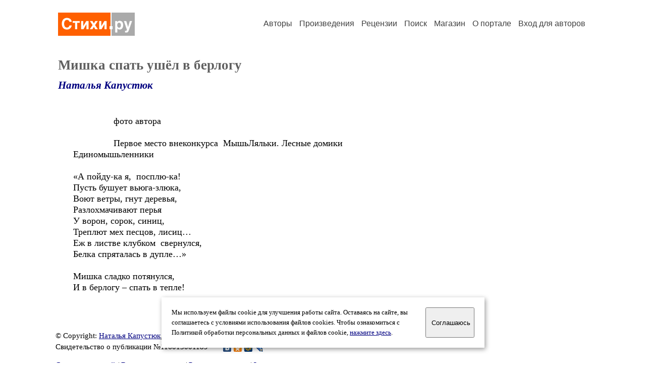

--- FILE ---
content_type: text/html; charset=windows-1251
request_url: https://stihi.ru/2016/01/30/1189
body_size: 8967
content:
<head>
<meta http-equiv="Content-Type" content="text/html" />
<meta name="viewport" content="width=device-width, initial-scale=1.0" />
<meta http-equiv="X-Frame-Options" content="deny" />
<meta name="DESCRIPTION" content="Портал предоставляет авторам возможность свободной публикации и обсуждения произведений современной поэзии." />
<meta name="Keywords" content="стихи стихотворение поэзия поэт поэтический лирика автор литература творчество журнал" />
<meta name="title" content="Мишка спать ушёл в берлогу (Наталья Капустюк) / Стихи.ру" />
<title>Мишка спать ушёл в берлогу (Наталья Капустюк) / Стихи.ру</title>
<link rel="stylesheet" href="/styles/s_main_14.css">
<script language="JavaScript" src="/styles/p_main_2.js"></script>
</head>

<body bgcolor="#FFFFFF" text="#000000" link="#000080" vlink="#505050" alink="#FF0000" marginheight="0" marginwidth="0" topmargin="0" leftmargin="0">



<div id="container">

  <div id="header">
    <div class="line1">
      <div class="headlogo"><a href="/"><img src="/images/stihi.svg" alt="Стихи.ру" title="Стихи.ру"></a></div>
      <ul class="headmenu">
        <li><a href="/authors/">Авторы</a></li>
        <li><a href="/poems/">Произведения</a></li>
        <li><a href="/board/">Рецензии</a></li>
        <li><a href="/search.html">Поиск</a></li>
        <li><a href="https://shop.stihi.ru/">Магазин</a></li>
        <li><a href="https://o.stihi.ru/"><nobr>О портале</nobr></a></li>
        <li><a href="/login/">Вход для авторов</a></li>      </ul>
    </div>
  </div>
  <div class="maintext">
  <index>
<h1>Мишка спать ушёл в берлогу</h1>
<div class="titleauthor"><em><a href="/avtor/netika">Наталья Капустюк</a></em></div>
<div class="text">
&nbsp; &nbsp;&nbsp; &nbsp;&nbsp; &nbsp;&nbsp; &nbsp;&nbsp; &nbsp; фото автора<br>
&nbsp; &nbsp;&nbsp; &nbsp;&nbsp; &nbsp;&nbsp; &nbsp;&nbsp; &nbsp; <br>
&nbsp; &nbsp;&nbsp; &nbsp;&nbsp; &nbsp;&nbsp; &nbsp;&nbsp; &nbsp; Первое место внеконкурса&nbsp; МышьЛяльки. Лесные домики<br>
Единомышьленники<br>
<br>
«А пойду-ка я,&nbsp; посплю-ка!<br>
Пусть бушует вьюга-злюка,<br>
Воют ветры, гнут деревья,<br>
Разлохмачивают перья<br>
У ворон, сорок, синиц,<br>
Треплют мех песцов, лисиц…<br>
Еж в листве клубком&nbsp; свернулся,<br>
Белка спряталась в дупле…»<br>
<br>
Мишка сладко потянулся, <br>
И в берлогу – спать в тепле!
</div>
<br><br>

<div class="copyright">&copy; Copyright: <a href="/avtor/netika">Наталья Капустюк</a>, 2016<br>
Свидетельство о публикации №116013001189
<script type="text/javascript" src="//yandex.st/share/share.js" charset="utf-8"></script>
<span class="yashare-auto-init" style="font-family:Times,Times New Roman; font-size:80%; margin-left:20px" data-yashareL10n="ru" data-yashareType="none" data-yashareQuickServices="vkontakte,odnoklassniki,moimir,lj"></span>
</div>
<div class="copyright">
<a href="/readers.html?2016/01/30/1189">Список читателей</a>
/ <a href="/2016/01/30/1189" target="_blank">Версия для печати</a>
/ <a href="/login/promo.html?anons&link=2016/01/30/1189">Разместить анонс</a>
/ <a href="/complain.html?text_2016/01/30/1189">Заявить о нарушении</a>
</div>
<div class="copyright"><a href="/avtor/netika">Другие произведения автора Наталья Капустюк</a></div>
<div class="titlerec">Рецензии</div>
<div class="notesline"><a href="/addrec.html?2016/01/30/1189">Написать рецензию</a></div>
<div class="recstihi">
Хорошо в берлоге мишке:<br>
Лапу в рот и спит сынишка!<br>
Рядом папа, мама, брат<br>
Дружно, весело храпят!<br>
<br>
С улыбкой, <br>
<br>
<small><a href="/avtor/hjdfz">Алёна Раннева</a> &nbsp; 20.01.2018 17:27 &nbsp; <span class="bigdot"><a href="/rec.html?2018/01/20/10297">&#0149;</a></span></small>
&nbsp; <small><a href="/complain.html?rec_2018/01/20/10297">Заявить о нарушении</a></small>
</div>

<div class="notesline">+ <a href="/addnotes.html?2018/01/20/10297">добавить замечания</a></div>
<div class="notes">
<a name="0"></a>Храп стоит, богат басами,<br>
Это слышали мы сами!<br>
Спасибо<br>
<br>
<small><a href="/avtor/netika">Наталья Капустюк</a> &nbsp; 21.01.2018 04:02</small>
&nbsp; <small><a href="/complain.html?notes_2018/01/20/10297_netika">Заявить о нарушении</a></small>
</div>

<div class="notesline">+ <a href="/addnotes.html?2018/01/20/10297">добавить замечания</a></div>
<div style="margin: 0 10px 0 15px; border-top: 1px solid #CCCCCC"></div>

<div class="notesline">На это произведение написано <a href="/comments.html?2016/01/30/1189"><b>10 рецензий</b></a>, здесь отображается последняя, остальные - <a href="/comments.html?2016/01/30/1189"><b>в полном списке</b></a>.</div>
<div class="notesline"><a href="/addrec.html?2016/01/30/1189">Написать рецензию</a> &nbsp; &nbsp; <a href="/login/messages.html?netika">Написать личное сообщение</a> &nbsp; &nbsp; <a href="/avtor/netika">Другие произведения автора Наталья Капустюк</a></div>
<!-- START Cookie-Alert -->
<div id="cookie_note">
<p class="toptext">Мы используем файлы cookie для улучшения работы сайта. Оставаясь на  сайте, вы соглашаетесь с условиями использования файлов cookies. Чтобы ознакомиться с Политикой обработки персональных данных и файлов cookie, <a href="https://o.stihi.ru/privacy" target="_blank">нажмите здесь</a>.</p>
<button class="button cookie_accept"><nobr>Соглашаюсь</nobr></button>
</div>
<script>checkCookies();</script>
<!-- END Cookie-Alert -->
  </index>
  </div>
  <div id="footer">
    <div class="footmenu">
      <a href="/authors/">Авторы</a>&nbsp;&nbsp; 
      <a href="/poems/">Произведения</a>&nbsp;&nbsp; 
      <a href="/board/">Рецензии</a>&nbsp;&nbsp; 
      <a href="/search.html">Поиск</a>&nbsp;&nbsp; 
      <a href="https://shop.stihi.ru/">Магазин</a>&nbsp;&nbsp; 
      <a href="/login/"><nobr>Вход для авторов</nobr></a>&nbsp;&nbsp; 
      <a href="https://o.stihi.ru/"><nobr>О портале</nobr></a>&nbsp;&nbsp;&nbsp;
      <a href="https://stihi.ru/">Стихи.ру</a>&nbsp;&nbsp; 
      <a href="https://proza.ru/">Проза.ру</a>
    </div>

    <table border="0" cellpadding="5" cellspacing="0" wspace="3" hspace="3" align="right">
      <tr>
       <td valign="top"><!--LiveInternet counter--><script type="text/javascript"><!--
document.write("<a href='https://www.liveinternet.ru/rating/ru/literature/' "+
"target=_blank><img src='//counter.yadro.ru/hit?t27.2;r"+
escape(document.referrer)+((typeof(screen)=="undefined")?"":
";s"+screen.width+"*"+screen.height+"*"+(screen.colorDepth?
screen.colorDepth:screen.pixelDepth))+";u"+escape(document.URL)+
";"+Math.random()+
"' alt='' title='LiveInternet: показано количество просмотров и"+
" посетителей' "+
"border='0' width='88' height='120'></a>")
//--></script><!--/LiveInternet-->
</td>
      </tr>
    </table>
    <p>Портал Стихи.ру предоставляет авторам возможность свободной публикации своих литературных произведений в сети Интернет на основании <a href="https://o.stihi.ru/dogovor">пользовательского договора</a>. Все авторские права на произведения принадлежат авторам и охраняются <a href="https://o.stihi.ru/pravo">законом</a>. Перепечатка произведений возможна только с согласия его автора, к которому вы можете обратиться на его авторской странице. Ответственность за тексты произведений авторы несут самостоятельно на основании <a href="https://o.stihi.ru/pravila">правил публикации</a> и <a href="https://o.stihi.ru/pravo">законодательства Российской Федерации</a>. Данные пользователей обрабатываются на основании <a href="https://o.stihi.ru/privacy">Политики обработки персональных данных</a>. Вы также можете посмотреть более подробную <a href="https://o.stihi.ru/">информацию о портале</a> и <a href="/help/">связаться с администрацией</a>.</p>
    <p>Ежедневная аудитория портала Стихи.ру &ndash; порядка 200 тысяч посетителей, которые в общей сумме просматривают более двух миллионов страниц по данным счетчика посещаемости, который расположен справа от этого текста. В каждой графе указано по две цифры: количество просмотров и количество посетителей.</p>
    <p>&copy; Все права принадлежат авторам, 2000-2026. &nbsp; Портал работает под эгидой <a href="https://rossp.ru/" target="_blank">Российского союза писателей</a>. <span style="color:#F00000">18+</span></p>
  </div>

<!-- Yandex.Metrika counter -->
<script type="text/javascript" >
   (function(m,e,t,r,i,k,a){m[i]=m[i]||function(){(m[i].a=m[i].a||[]).push(arguments)};
   m[i].l=1*new Date();k=e.createElement(t),a=e.getElementsByTagName(t)[0],k.async=1,k.src=r,a.parentNode.insertBefore(k,a)})
   (window, document, "script", "https://mc.yandex.ru/metrika/tag.js", "ym");

   ym(82264, "init", {
        clickmap:true,
        trackLinks:true,
        accurateTrackBounce:true
   });
</script>
<noscript><div><img src="https://mc.yandex.ru/watch/82264" style="position:absolute; left:-9999px;" alt="" /></div></noscript>
<!-- /Yandex.Metrika counter -->




<script type="text/javascript">
if((self.parent&&!(self.parent===self))&&(self.parent.frames.length!=0)){self.parent.location=document.location}
</script>

</div>

</body>
</html>


--- FILE ---
content_type: text/css
request_url: https://stihi.ru/styles/s_main_14.css
body_size: 20840
content:
/* HTML5 display-role reset for older browsers */
article, details, header, footer, menu, nav, col1, .headlogo, .line1, .addlink, .doplink {
  display: block;
}

html, body, div {
  margin: 0;
  padding: 0;
  border: 0;
  font-size: 100%;
  font: inherit;
  vertical-align: baseline;
  box-sizing: border-box;
}

h1, h2, h3 {display: block}

#container {
  line-height: 1;
  position: relative;
  margin: 0 auto;
  font: 17px/20px Times New Roman;
}	

#header	{padding: 25px;}

.headlogo {
  position: inherit;
  padding-bottom: 10px;
  margin-right: 20px;
 }
.headlogo:hover {opacity: .9;}
	
#footer {
  color: #808080;   
  width: 100%;
  background-color: #F4F4F4;
  margin-top: 20px;
  padding: 10px;
}

#footer p {
  font: 8pt/10pt Trebuchet MS;
  letter-spacing: 0.2px;
}

#footer p a, #footer p a:link, #footer p a:visited {
  color: #808080;   
}

#footer a:hover {
  color: #FF4000;   
}

.col1, .col2, .col3 {
  margin: 0px;
  width: 100%;
  border-top: 1px dotted #ccc;
  float: left;
}

.text {
  font-family:Times New Roman Cyr, Times New Roman;
  font-size:13.5pt;
  line-height:17pt;
  padding:5px;
  margin-left:50px;
  margin-right:50px;
  margin-top:40px;
  margin-bottom:20px;
}

/* 1 колонка */

  #header .headlogo {display: block}
  #header .headmenu {float: left; display: inline}
  #header .credotext {
    width: 100%;
  }
  #header .head-search {
    display: inline-block;
    float: left;
    padding-top: 5px;
  }
  .text {margin-left: 25px;}

/* 2 колонки */

@media screen and (min-width: 480px) {
  .col1, .col2 {width: 50%;}
  .col1 {border-right: 1px dotted #ccc;}
  .col3 {width: 100%;}

  #container {width: 100%;}
  #header .headlogo {float: left}
  #header .headmenu {float: left; display: inline}
  #header .credotext {
    width: 100%;
  }
  #header .head-search {
    display: inline-block;
    float: left;
    padding-top: 5px;
  }
  .text {margin-left: 25px;}
}

/* 3 колонки минимум */

@media screen and (min-width: 980px) {
  .col1, .col2 {
    width: 33.33%;
    border-left: none;
  }

  .col3 {
    width: 33.33%;
    border-left: 1px dotted #ccc;
  }

  #container {width: 100%;}
  #header .headlogo {float: left;}
  #header .headmenu {float: right; display: inline}
  #header .credotext {
    width: 63%;
  }
  #header .head-search {
    display: inline-block;
    float: right;
    padding-top: 10px;
  }
  .text {margin-left: 50px;}
}

/* 3 колонки максимум */

@media screen and (min-width: 1100px) {
  .col1, .col2 {
    width: 33.33%;
    border-left: none;
  }
  .col3 {
    width: 33.33%;
    border-left: 1px dotted #ccc;
  }

  #container {width: 1100px;}
  #header .headlogo {float: left;}
  #header .headmenu {float: right;}
  #header .credotext {
    width: 66%;
  }
  #header .head-search {
    display: inline-block;
    float: right;
    padding-top: 10px;
    align: right;
  }
  .text {margin-left: 50px;}
}

.credotext {
  margin-left: 0px;
  padding-right: 10px;
  font-family: Trebuchet MS;
  font-size: 10.5pt;
  line-height: 14pt;
  color: #606060;
  display: inline-block;
}

.spectext {
  font-family: Trebuchet MS;
  font-size: 10pt;
  color: #404040;
}

.line2 {display: inline-block}

.layout {overflow: hidden;}

.maintext {margin-top:60px;}

.headmenu {
  font-family:Trebuchet MS, Arial;
  font-size: 16px;
  margin-top: 10px;
  margin-bottom: 5px;
  align: right;
}
.headmenu li {
  font-family:Trebuchet MS, Arial;
  font-size: 16px;
  display: inline-block;
  margin-left: 5px;
  margin-right: 5px;
}
.headmenu a:link, .headmenu a:visited, .footmenu a:link, .footmenu a:visited {
  color: #404040;
  text-decoration: none;
}
.headmenu a:hover, .footmenu a:hover {
  color: #FF4000;
  text-decoration: none;
}
.headmenu {padding-left:0};

.emvideo {
  position: relative;
  padding-bottom: 56.25%; /* задаёт высоту контейнера для 16:9 (если 4:3 — поставьте 75%) */
  padding-top: 0px;
  height: 0;
  overflow: hidden;
}
.emvideo iframe {
  position: absolute;
  top: 0;
  left: 0;
  width: 100%;
  height: 100%;
}

#columnheader	{font-family:Times New Roman Cyr, Times New Roman; font-size:15pt; color:#606060; padding:10px; margin-top:0px; font-weight:bold}
#columnheader2	{font-family:Times New Roman Cyr, Times New Roman; font-size:13.5pt; color:#606060; margin-top:15px; margin-bottom:4px; margin-left:10px; font-weight:bold}
#columntext	{font-family:Times New Roman Cyr, Times New Roman; font-size:13pt; color:#606060; margin-top:5px; margin-bottom:10px; margin-left:10px}
#comments	{font-family:Times New Roman Cyr, Times New Roman; font-size:10pt; font-weight:normal}
#small		{font-family:Times New Roman Cyr, Times New Roman; font-size:10pt}
#butt		{font-family:Verdana; font-size:8pt; font-weight:bold}
#tablelogin	{border:1px dotted #808080; width:180; text-align:center; margin-right:10px; margin-top:10px}
#tablediary	{margin-right:10px}
#printver	{font-family:Verdana; font-size:12px; padding:0px; margin-left:10px; margin-right:30px; text-align:left}	
#title		{font-family:Times New Roman Cyr, Times New Roman; font-size:18pt; padding:5px; margin-top:20px; margin-left:20px; font-weight:bold; color:#606060}
#titleauthor	{font-family:Times New Roman Cyr, Times New Roman; font-size:16pt; padding:5px; margin-bottom:30px; margin-left:20px; font-weight:bold;}
#text		{font-family:Times New Roman Cyr, Times New Roman; font-size:13.5pt; padding:5px; margin-left:50px; margin-right:50px; margin-top:40px; margin-bottom:20px}
#copyright	{font-family:Times New Roman Cyr, Times New Roman; font-size:11pt; margin-left:20px; margin-top:10px; margin-bottom:10px}
#titlerec	{font-family:Times New Roman Cyr, Times New Roman; font-size:16pt; padding:5px; margin-top:60px; margin-bottom:0px; margin-left:15px; font-weight:bold; color:#606060}
#textlink	{font-family:Times New Roman Cyr, Times New Roman; font-size:13pt; padding:5px; margin-top:5px; margin-bottom:20px; margin-left:20px; margin-right:20px}
#rec		{font-family:Times New Roman Cyr, Times New Roman; font-size:13.5pt; padding:10px; margin-top:10px; margin-bottom:10px; margin-left:10px; margin-right:5px; background:#FFF0E0}
#recstihi	{font-family:Times New Roman Cyr, Times New Roman; font-size:13.5pt; padding:10px; margin-top:10px; margin-bottom:10px; margin-left:10px; margin-right:5px; background:#FFF0E0}
#recproza	{font-family:Times New Roman Cyr, Times New Roman; font-size:13.5pt; padding:10px; margin-top:10px; margin-bottom:10px; margin-left:10px; margin-right:5px; background:#F0FFF0}
#notesline	{font-family:Times New Roman Cyr, Times New Roman; font-size:13pt; padding:10px; margin-top:0px; margin-bottom:0px; margin-left:10px; margin-right:5px}
#notes		{font-family:Times New Roman Cyr, Times New Roman; font-size:13.5pt; padding:10px; margin-top:10px; margin-bottom:10px; margin-left:100px; margin-right:5px; background:#F0F0F0}
#anonses	{font-family:Times New Roman Cyr, Times New Roman; font-size:13.5pt; padding:10px; margin-top:20px; margin-bottom:20px; margin-left:10px; margin-right:5px; background:#F0F0F0}
#calendar	{font-family: Verdana, Arial, Helvetica; font-size: 8pt};
#header1	{font-family:Times New Roman Cyr, Times New Roman; font-size:18pt; padding:5px; margin-top:20px; margin-left:20px; margin-bottom:5px; font-weight:bold; color:#606060}
#header2	{font-family:Times New Roman Cyr, Times New Roman; font-size:16pt; padding:5px; margin-top:20px; margin-bottom:10px; margin-left:20px; margin-right:0px; font-weight:bold; color:#606060}
#header3	{font-family:Times New Roman Cyr, Times New Roman; font-size:15pt; padding:5px; margin-top:20px; margin-bottom:10px; margin-left:20px; margin-right:0px; font-weight:bold; color:#606060}
#cite		{font-family:Times New Roman Cyr, Times New Roman; font-size:13pt; padding:5px; margin-left:40px; font-style: italic}
#margin		{padding:5px; margin-top:5px; margin-left:20px; margin-right:20px; margin-bottom:5px}
#margins	{padding:5px; margin-top:5px; margin-left:20px; margin-right:20px; margin-bottom:5px}
#diary		{font-family:Times New Roman Cyr, Times New Roman; font-size:13pt; padding:5px; margin-top:5px; margin-bottom:10px; margin-left:20px}
#diary		A:link		{text-decoration: none}
#diary		A:visited	{text-decoration: none}
#diary		A:hover		{text-decoration: underline;color: #FF0000}
#search		{font-family:Times New Roman Cyr, Times New Roman; font-size:13pt; padding:10px; margin-top:20px; margin-bottom:20px; margin-left:20px; margin-right:10px; background:#F0F0F0}
#diarycalendar	{margin-left:20px; margin-right:10px}
#searchmarquee	{font-family:Times New Roman Cyr, Times New Roman; font-size:13pt; padding:5px; margin-top:5px; margin-bottom:20px; margin-left:20px; display:block; width:98%}
#textassist	{font-family:Courier New Cyr, Courier New; font-size:12pt; width:450}
#recform	{font-family:Courier New Cyr, Courier New; font-size:12pt; width:800}
#textform	{font-family:Courier New Cyr, Courier New; font-size:12pt; width:800}
#textheader	{font-family:Courier New Cyr, Courier New; font-size:12pt; font-weight:bold; width:800}
#loginsform	{font-family:Courier New Cyr, Courier New; font-size:10pt; width:600}
#htmlcode	{font-family:Courier New Cyr, Courier New; font-size:12pt; margin-left:20px; margin-top:10px; margin-bottom:10px}
#introform	{font-family:Courier New Cyr, Courier New; font-size:12pt; width:800}
#rifmaul	{display:inline; margin-left:0px; margin-right:0px; margin-top:0px; margin-bottom:0px; padding-left:0}
#rifmali	{font-family:Times New Roman Cyr, Times New Roman; font-size:13pt; margin-left:20px; margin-right:0px; margin-top:0px; margin-bottom:0px; padding:10px; display:inline; width:200}
#loginform	{font-family:Verdana; font-size:9pt; margin-left:20px; margin-top:20px; margin-right:20px; background-color:#F8F8F8; border:1 solid #000000; position:absolute; top:40%; left:25%; width:30%; height:220; display:none}
#bookheader	{font-family:Times New Roman Cyr, Times New Roman; font-size:13pt; padding:5px; margin-top:5px; margin-bottom:0px; margin-left:20px; margin-right:20px; font-weight:bold; color:#606060;}
#resolution     {font-family:Times New Roman Cyr, Times New Roman; font-size:13.5pt; padding:10px; margin-top:10px; margin-bottom:10px; margin-left:23px; margin-right:10px; width:1100px; background:#FCFCF0}

#answerslayer	{POSITION:absolute; TOP:0; LEFT:0; Z-INDEX:80000; WIDTH:100%; visibility:hidden}
#piclayer	{POSITION:absolute; TOP:70; LEFT:0; Z-INDEX:80000; WIDTH:100%; visibility:hidden}
#letterlayer	{POSITION:absolute; TOP:100; LEFT:0; Z-INDEX:80000; WIDTH:100%; visibility:visible}
#anonslayer	{POSITION:absolute; TOP:160; LEFT:0; Z-INDEX:80000; WIDTH:100%; visibility:visible}


h1		{font-family:Times New Roman Cyr, Times New Roman; font-size:20pt; line-height: 22pt; padding:5px; margin-top:15px; margin-left:20px; margin-bottom:5px; font-weight:bold; color:#606060}
h2		{font-family:Times New Roman Cyr, Times New Roman; font-size:16pt; line-height: 18pt; padding:5px; margin-top:20px; margin-bottom:5px; margin-left:20px; margin-right:20px; font-weight:bold; color:#606060}
h3		{font-family:Times New Roman Cyr, Times New Roman; font-size:15pt; line-height: 17pt; padding:5px; margin-top:20px; margin-bottom:5px; margin-left:20px; margin-right:20px; font-weight:bold; color:#606060}
P		{font-family:Times New Roman Cyr, Times New Roman; font-size:13pt; line-height: 16pt; padding:5px; margin-left:20px; margin-right:20px; margin-top:5px; margin-bottom:5px}
DIV		{font-family:Times New Roman Cyr, Times New Roman; font-size:13pt}
TD		{font-family:Times New Roman Cyr, Times New Roman; font-size:13pt}
UL		{font-family:Times New Roman Cyr, Times New Roman; font-size:13pt; margin-top:10px; margin-bottom:10px}
OL		{font-family:Times New Roman Cyr, Times New Roman; font-size:13pt; margin-left:10px}
LI		{font-family:Times New Roman Cyr, Times New Roman; font-size:13pt; margin-top:2px; margin-bottom:4px}
PRE		{font-family: Times New Roman Cyr, Times New Roman; font-size:13pt}
INPUT		{font-family: Verdana, Arial, Helvetica; font-size:10pt}
TEXTAREA	{font-family: Verdana, Arial, Helvetica; font-size:10pt}
.letter		{font-family:Times New Roman Cyr, Times New Roman; font-size:13pt; padding:5px; margin-left:20px; margin-right:10px; margin-top:10px; margin-bottom:10px}
.answer		{font-family:Times New Roman Cyr, Times New Roman; font-size:13pt; padding:10px; margin-top:20px; margin-bottom:10px; margin-left:50px; margin-right:10px; background:#F0F0F0}
.titleauthor	{font-family:Times New Roman Cyr, Times New Roman; font-size:16pt; padding:5px; margin-bottom:30px; margin-left:20px; font-weight:bold;}
.titleauthor a	{text-decoration: none}
.copyright	{font-family:Times New Roman Cyr, Times New Roman; font-size:11pt; margin-left:20px; margin-top:10px; margin-bottom:10px}
.titlerec	{font-family:Times New Roman Cyr, Times New Roman; font-size:16pt; padding:5px; margin-top:60px; margin-bottom:0px; margin-left:15px; font-weight:bold; color:#606060}
.rec		{font-family:Times New Roman Cyr, Times New Roman; font-size:13.5pt; ; line-height: 16pt; padding:15px; margin-top:10px; margin-bottom:10px; margin-left:15px; margin-right:10px; background:#FFF0E0}
.recstihi	{font-family:Times New Roman Cyr, Times New Roman; font-size:13.5pt; ; line-height: 16pt; padding:15px; margin-top:10px; margin-bottom:10px; margin-left:15px; margin-right:10px; background:#FFF0E0}
.recproza	{font-family:Times New Roman Cyr, Times New Roman; font-size:13.5pt; ; line-height: 16pt; padding:15px; margin-top:10px; margin-bottom:10px; margin-left:15px; margin-right:10px; background:#F0FFF0}
.bigdot		{margin-top:3px; padding:5px; margin-bottom:5px}
.bigdot		A:link		{text-decoration: none}
.bigdot		A:visited	{text-decoration: none}
.bigdot		A:hover		{text-decoration: underline;color: #FF0000}
.notes		{font-family:Times New Roman Cyr, Times New Roman; font-size:13.5pt; ; line-height: 16pt; padding:10px; margin-top:10px; margin-bottom:15px; margin-left:80px; margin-right:5px; background:#F0F0F0}
.notesline	{font-family:Times New Roman; font-size:13pt; padding:10px; margin-top:0px; margin-bottom:0px; margin-left:10px; margin-right:5px}
.search		{font-family:Times New Roman Cyr, Times New Roman; font-size:13pt; padding:10px; margin-top:20px; margin-bottom:20px; margin-left:20px; margin-right:10px; background:#F0F0F0}
.searchmarquee	{font-family:Times New Roman Cyr, Times New Roman; font-size:13pt; padding:5px; margin-top:5px; margin-bottom:20px; margin-left:20px; display:block; width:98%}
.calendar	{font-family: Verdana, Arial, Helvetica; font-size: 8pt}
.small		{font-family:Times New Roman Cyr, Times New Roman; font-size:10pt}
.butt		{font-family:Verdana; font-size:8pt; font-weight:bold}
.margins	{padding:5px; margin-top:5px; margin-left:20px; margin-right:20px; margin-bottom:5px}
.textassist	{font-family:Courier New Cyr, Courier New; font-size:11pt; width:450}
.textlink	{font-family:Times New Roman Cyr, Times New Roman; font-size:13pt; padding:5px; margin-top:5px; margin-bottom:20px; margin-left:20px; margin-right:20px}
.rightmenu	{font-family:Arial;font-size:9pt;margin-left:0px}
.diary		{font-family:Times New Roman Cyr, Times New Roman; font-size:13pt; padding:5px; margin-top:5px; margin-bottom:10px; margin-left:20px}
.diary		A:link		{text-decoration: none}
.diary		A:visited	{text-decoration: none}
.diary		A:hover		{text-decoration: underline;color: #FF0000}
.diarytext	{font-family:Times New Roman Cyr, Times New Roman; font-size:13pt; padding:5px; margin-left:20px; margin-right:20px; margin-top:5px; margin-bottom:5px}
.bookheader	{font-family:Times New Roman Cyr, Times New Roman; font-size:13pt; padding:5px; margin-top:5px; margin-bottom:0px; margin-left:20px; margin-right:20px; color:#404040; font-weight:bold}
.anonses	{font-family:Times New Roman Cyr, Times New Roman; font-size:13pt; padding:10px; margin-top:20px; margin-bottom:20px; margin-left:15px; margin-right:10px; background:#F0F0F0}
.recform	{font-family:Trebuchet MS, Courier New Cyr, Courier New; font-size:12pt; width:800}
.textform	{font-family:Courier New Cyr, Courier New; font-size:12pt; width:800}
.textheader	{font-family:Courier New Cyr, Courier New; font-size:12pt; font-weight:bold; width:800}
.loginsform	{font-family:Courier New Cyr, Courier New; font-size:12pt; width:600}
.htmlcode	{font-family:Courier New Cyr, Courier New; font-size:12pt; margin-left:20px; margin-top:10px; margin-bottom:10px}
.introform	{font-family:Courier New Cyr, Courier New; font-size:12pt; width:800}
.cite		{font-family:Times New Roman Cyr, Times New Roman; font-size:13pt; padding:5px; margin-left:40px; font-style: italic}
.answerslayer	{POSITION:absolute; TOP:0; LEFT:0; Z-INDEX:80000; WIDTH:13pt; visibility:hidden}

A:hover		{color: #FF3000}
SPAN.sel	{background-color:#FFF0E0}

.cabinethead1	{
	font-family: Trebuchet MS, Tahoma, Arial;
	font-weight: 600;
	font-size: 22px;
	line-height: 24px;
	letter-spacing: 0.8px;
	color: #606060;
	margin: 15px 10px 10px 20px;
}
.cabinethead1 a	{
	text-decoration: none;
	color: #606060;
}
.cabinethead1 a:visited	{
	color: #606060;
}
.cabinethead1 a:hover	{
	color: #FF5000;
}
.helplink	{
	font-family: Trebuchet MS, Tahoma, Arial;
	font-weight: 400;
	font-size: 16px;
	line-height: 16px;
	letter-spacing: 0.8px;
	color: #404040;
	margin: 15px 15px 10px 20px;
}
.cabinethead2	{
	font-family: Trebuchet MS, Tahoma, Arial;
	font-weight: 400;
	font-size: 19px;
	line-height: 22px;
	color: #606060;
	margin: 5px 10px 0px 20px;
}
.avtormenu	{
	font-family: Trebuchet MS;
	font-size: 13px;
}
.avtormenu a	{
	text-decoration: none;
	color: #404040;
}
.avtormenu a:visited {
	color: #404040;
}
.avtormenu a:hover {
	color: #FF5000;
}
.cabinetnews	{
	margin-bottom: 10px;
}
.columnhead    {
        font-family: Trebuchet MS, Tahoma, Arial;
        font-weight: 600;
        font-size: 27px;
        line-height: 25px;
        letter-spacing: 0.8px;
        color: #505050;
        margin: 20px 10px 10px 25px;
}
.columntitle	{
	font-family: Trebuchet MS, Tahoma, Arial;
	font-weight: 600;
	font-size: 20px;
	line-height: 22px;
	letter-spacing: 0.8px;
	color: #505050;
	margin: 20px 10px 5px 25px;
}
.toplink {
	font-family: Trebuchet MS, Tahoma, Arial;
	text-decoration: none;
}
.topref {
	text-decoration: none;
}
.firstdotdiv {
	border-top: 1px dotted #D0D0D0; 
	margin-top: 20px;
}
.toptext {
  font-family: Trebuchet MS;
  font-size: 11pt;
  line-height: 15pt;
  color: #606060;
  margin: 0 10px 5px 25px;
  padding: 0;
}
.poemlink {
	font-size: 13pt;
	line-height: 16pt;
	color: #000080;
	text-decoration: none;
}
.poemlink:visited {
	color: #606060;
}
.poemlink:hover {
	color: #FF5000;
}
.authorlink {
	color: #303030;
	text-decoration: none;
	font-style: italic;
}
.authorlink:visited {
	color: #606060;
}
.authorlink:hover {
	color: #FF5000;
	text-decoration: none;
}
.tvtext {
	font-family: Trebuchet MS;
	font-size: 10pt;
	line-height: 14pt;
	color: #606060;
}
.tvlink {
	font-size: 10pt;
	line-height: 14pt;
	color: #000080;
	text-decoration: none;
}
.recomlink {
	color: #000080;
	text-decoration: none;
}
.recomlink:visited, .tvlink:visited {
	color: #606060;
}
.recomlink:hover, .tvlink:hover {
	color: #FF5000;
	text-decoration: none;
}
.nou	{
	text-decoration: none;
}
.headlink {
	color: #404040;
	text-decoration: none;
}
.headlink:visited {
	color: #404040;
	text-decoration: none;
}
.headlink:hover {
	color: #FF4000;
	text-decoration: none;
}
.footmenu {
	font-family:Trebuchet MS, Arial;
	font-size: 15px;
	margin-top: 10px;
	margin-bottom: 10px;
	margin-left: 25px;
	color: #404040;
}
.imgdiv img {
	max-width: 100%;
	height: auto;
}
.authorsphoto1 img {
	max-width: 100%;
	height: auto;
}
.footer		{
	font-family: Trebuchet MS;
	font-size: 8pt;
	line-height: 10pt;
	letter-spacing: 0.2px;
	font-weight: 300;
	color:#808080;
	padding:10px;
}



#authorsphoto	{margin-left:25px; margin-top:10px; margin-right:20px; margin-bottom:0px; overflow:hidden; width:96%;}
.authorsphoto	{margin-left:25px; margin-top:10px; margin-right:20px; margin-bottom:0px; overflow:hidden; width:96%; display: inline-block}
.authorsphoto img {width: auto; height: auto; max-height: 400px; max-width: 96%; overflow:hidden;}
#authorsphoto img {width: auto; height: auto; max-height: 400px; max-width: 96%; overflow:hidden;}


#cookie_note{
    display: none;
    position: fixed;
    bottom: 30px;
    left: 50%;
    max-width: 90%;
    transform: translateX(-50%);
    padding: 20px;
    background-color: white;
    border-radius: 1px;
    box-shadow: 2px 3px 10px rgba(0, 0, 0, 0.4);
}

#cookie_note p{
    margin: 0;
    font-size: 0.8rem;
    text-align: left;
    color: black;
}

.cookie_accept{
    width:20%;
    padding-left:10px;
}
@media (min-width: 576px){
    #cookie_note.show{
        display: flex;
    }
}

@media (max-width: 575px){
    #cookie_note.show{
        display: block;
        text-align: left;
    }
}
